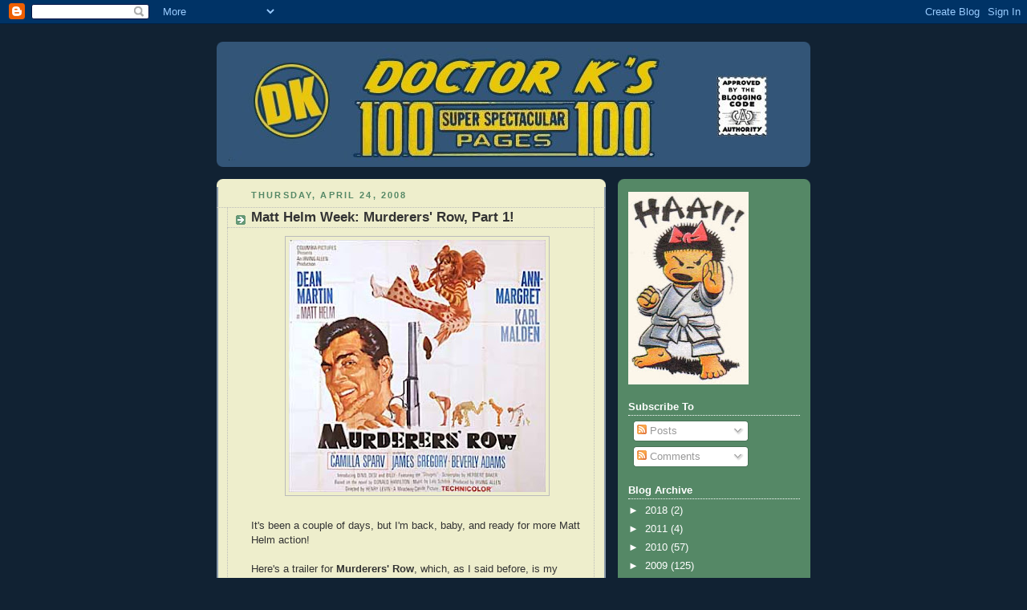

--- FILE ---
content_type: text/html; charset=UTF-8
request_url: https://doctor-k100.blogspot.com/2008/04/matt-helm-week-murderers-row.html
body_size: 18770
content:
<!DOCTYPE html>
<html dir='ltr'>
<head>
<link href='https://www.blogger.com/static/v1/widgets/2944754296-widget_css_bundle.css' rel='stylesheet' type='text/css'/>
<meta content='text/html; charset=UTF-8' http-equiv='Content-Type'/>
<meta content='blogger' name='generator'/>
<link href='https://doctor-k100.blogspot.com/favicon.ico' rel='icon' type='image/x-icon'/>
<link href='http://doctor-k100.blogspot.com/2008/04/matt-helm-week-murderers-row.html' rel='canonical'/>
<link rel="alternate" type="application/atom+xml" title="Dr. K&#39;s 100-Page Super Spectacular - Atom" href="https://doctor-k100.blogspot.com/feeds/posts/default" />
<link rel="alternate" type="application/rss+xml" title="Dr. K&#39;s 100-Page Super Spectacular - RSS" href="https://doctor-k100.blogspot.com/feeds/posts/default?alt=rss" />
<link rel="service.post" type="application/atom+xml" title="Dr. K&#39;s 100-Page Super Spectacular - Atom" href="https://www.blogger.com/feeds/434879494642797092/posts/default" />

<link rel="alternate" type="application/atom+xml" title="Dr. K&#39;s 100-Page Super Spectacular - Atom" href="https://doctor-k100.blogspot.com/feeds/4150053056596651302/comments/default" />
<!--Can't find substitution for tag [blog.ieCssRetrofitLinks]-->
<link href='https://blogger.googleusercontent.com/img/b/R29vZ2xl/AVvXsEinXxEELKD7DJ-RccbKIc22bMeAFxntalRfsXL6O7u67d60HPpdo5SwpQG4egAAi2wG1xkEANeIakLFuVgPJc6m0ZRG1GZ7Rpsea6CzPeqXAZlg-q6PXBbiBG18GUUZGH-2eXheutSNbdbu/s320/murderersrow.jpg' rel='image_src'/>
<meta content='http://doctor-k100.blogspot.com/2008/04/matt-helm-week-murderers-row.html' property='og:url'/>
<meta content='Matt Helm Week: Murderers&#39; Row, Part 1!' property='og:title'/>
<meta content='It&#39;s been a couple of days, but I&#39;m back, baby, and ready for more Matt Helm action! Here&#39;s a trailer for Murderers&#39; Row , which, as I said ...' property='og:description'/>
<meta content='https://blogger.googleusercontent.com/img/b/R29vZ2xl/AVvXsEinXxEELKD7DJ-RccbKIc22bMeAFxntalRfsXL6O7u67d60HPpdo5SwpQG4egAAi2wG1xkEANeIakLFuVgPJc6m0ZRG1GZ7Rpsea6CzPeqXAZlg-q6PXBbiBG18GUUZGH-2eXheutSNbdbu/w1200-h630-p-k-no-nu/murderersrow.jpg' property='og:image'/>
<title>Dr. K's 100-Page Super Spectacular: Matt Helm Week: Murderers' Row, Part 1!</title>
<style id='page-skin-1' type='text/css'><!--
/*
-----------------------------------------------
Blogger Template Style
Name:     Rounders 3
Date:     27 Feb 2004
Updated by: Blogger Team
----------------------------------------------- */
body {
background:#123;
margin:0;
text-align:center;
line-height: 1.5em;
font: x-small Trebuchet MS, Verdana, Arial, Sans-serif;
color:#333333;
font-size/* */:/**/small;
font-size: /**/small;
}
/* Page Structure
----------------------------------------------- */
/* The images which help create rounded corners depend on the
following widths and measurements. If you want to change
these measurements, the images will also need to change.
*/
#outer-wrapper {
width:740px;
margin:0 auto;
text-align:left;
font: normal normal 100% 'Trebuchet MS',Verdana,Arial,Sans-serif;
}
#main-wrap1 {
width:485px;
float:left;
background:#eeeecc url("https://resources.blogblog.com/blogblog/data/rounders3/corners_main_bot.gif") no-repeat left bottom;
margin:15px 0 0;
padding:0 0 10px;
color:#333333;
font-size:97%;
line-height:1.5em;
word-wrap: break-word; /* fix for long text breaking sidebar float in IE */
overflow: hidden;     /* fix for long non-text content breaking IE sidebar float */
}
#main-wrap2 {
float:left;
width:100%;
background:url("https://resources.blogblog.com/blogblog/data/rounders3/corners_main_top.gif") no-repeat left top;
padding:10px 0 0;
}
#main {
background:url("https://resources.blogblog.com/blogblog/data/rounders3/rails_main.gif") repeat-y left;
padding:0;
width:485px;
}
#sidebar-wrap {
width:240px;
float:right;
margin:15px 0 0;
font-size:97%;
line-height:1.5em;
word-wrap: break-word; /* fix for long text breaking sidebar float in IE */
overflow: hidden;     /* fix for long non-text content breaking IE sidebar float */
}
.main .widget {
margin-top: 4px;
width: 468px;
padding: 0 13px;
}
.main .Blog {
margin: 0;
padding: 0;
width: 484px;
}
/* Links
----------------------------------------------- */
a:link {
color: #445566;
}
a:visited {
color: #223344;
}
a:hover {
color: #223344;
}
a img {
border-width:0;
}
/* Blog Header
----------------------------------------------- */
#header-wrapper {
background:#335577 url("https://resources.blogblog.com/blogblog/data/rounders3/corners_cap_top.gif") no-repeat left top;
margin-top:22px;
margin-right:0;
margin-bottom:0;
margin-left:0;
padding-top:8px;
padding-right:0;
padding-bottom:0;
padding-left:0;
color:#ffffff;
}
#header {
background:url("https://resources.blogblog.com/blogblog/data/rounders3/corners_cap_bot.gif") no-repeat left bottom;
padding:0 15px 8px;
}
#header h1 {
margin:0;
padding:10px 30px 5px;
line-height:1.2em;
font: normal bold 200% 'Trebuchet MS',Verdana,Arial,Sans-serif;
}
#header a,
#header a:visited {
text-decoration:none;
color: #ffffff;
}
#header .description {
margin:0;
padding:5px 30px 10px;
line-height:1.5em;
font: normal normal 100% 'Trebuchet MS',Verdana,Arial,Sans-serif;
}
/* Posts
----------------------------------------------- */
h2.date-header {
margin-top:0;
margin-right:28px;
margin-bottom:0;
margin-left:43px;
font-size:85%;
line-height:2em;
text-transform:uppercase;
letter-spacing:.2em;
color:#558866;
}
.post {
margin:.3em 0 25px;
padding:0 13px;
border:1px dotted #bbbbbb;
border-width:1px 0;
}
.post h3 {
margin:0;
line-height:1.5em;
background:url("https://resources.blogblog.com/blogblog/data/rounders3/icon_arrow.gif") no-repeat 10px .5em;
display:block;
border:1px dotted #bbbbbb;
border-width:0 1px 1px;
padding-top:2px;
padding-right:14px;
padding-bottom:2px;
padding-left:29px;
color: #333333;
font: normal bold 135% 'Trebuchet MS',Verdana,Arial,Sans-serif;
}
.post h3 a, .post h3 a:visited {
text-decoration:none;
color: #333333;
}
a.title-link:hover {
background-color: #bbbbbb;
color: #333333;
}
.post-body {
border:1px dotted #bbbbbb;
border-width:0 1px 1px;
border-bottom-color:#eeeecc;
padding-top:10px;
padding-right:14px;
padding-bottom:1px;
padding-left:29px;
}
html>body .post-body {
border-bottom-width:0;
}
.post-body {
margin:0 0 .75em;
}
.post-body blockquote {
line-height:1.3em;
}
.post-footer {
background: #ffffff;
margin:0;
padding-top:2px;
padding-right:14px;
padding-bottom:2px;
padding-left:29px;
border:1px dotted #bbbbbb;
border-width:1px;
font-size:100%;
line-height:1.5em;
color: #666666;
}
/*
The first line of the post footer might only have floated text, so we need to give it a height.
The height comes from the post-footer line-height
*/
.post-footer-line-1 {
min-height:1.5em;
_height:1.5em;
}
.post-footer p {
margin: 0;
}
html>body .post-footer {
border-bottom-color:transparent;
}
.uncustomized-post-template .post-footer {
text-align: right;
}
.uncustomized-post-template .post-author,
.uncustomized-post-template .post-timestamp {
display: block;
float: left;
text-align:left;
margin-right: 4px;
}
.post-footer a {
color: #456;
}
.post-footer a:hover {
color: #234;
}
a.comment-link {
/* IE5.0/Win doesn't apply padding to inline elements,
so we hide these two declarations from it */
background/* */:/**/url("https://resources.blogblog.com/blogblog/data/rounders/icon_comment_left.gif") no-repeat left 45%;
padding-left:14px;
}
html>body a.comment-link {
/* Respecified, for IE5/Mac's benefit */
background:url("https://resources.blogblog.com/blogblog/data/rounders3/icon_comment_left.gif") no-repeat left 45%;
padding-left:14px;
}
.post img, table.tr-caption-container {
margin-top:0;
margin-right:0;
margin-bottom:5px;
margin-left:0;
padding:4px;
border:1px solid #bbbbbb;
}
.tr-caption-container img {
border: none;
margin: 0;
padding: 0;
}
blockquote {
margin:.75em 0;
border:1px dotted #bbbbbb;
border-width:1px 0;
padding:5px 15px;
color: #558866;
}
.post blockquote p {
margin:.5em 0;
}
#blog-pager-newer-link {
float: left;
margin-left: 13px;
}
#blog-pager-older-link {
float: right;
margin-right: 13px;
}
#blog-pager {
text-align: center;
}
.feed-links {
clear: both;
line-height: 2.5em;
margin-left: 13px;
}
/* Comments
----------------------------------------------- */
#comments {
margin:-25px 13px 0;
border:1px dotted #bbbbbb;
border-width:0 1px 1px;
padding-top:20px;
padding-right:0;
padding-bottom:15px;
padding-left:0;
}
#comments h4 {
margin:0 0 10px;
padding-top:0;
padding-right:14px;
padding-bottom:2px;
padding-left:29px;
border-bottom:1px dotted #bbbbbb;
font-size:120%;
line-height:1.4em;
color:#333333;
}
#comments-block {
margin-top:0;
margin-right:15px;
margin-bottom:0;
margin-left:9px;
}
.comment-author {
background:url("https://resources.blogblog.com/blogblog/data/rounders3/icon_comment_left.gif") no-repeat 2px .3em;
margin:.5em 0;
padding-top:0;
padding-right:0;
padding-bottom:0;
padding-left:20px;
font-weight:bold;
}
.comment-body {
margin:0 0 1.25em;
padding-top:0;
padding-right:0;
padding-bottom:0;
padding-left:20px;
}
.comment-body p {
margin:0 0 .5em;
}
.comment-footer {
margin:0 0 .5em;
padding-top:0;
padding-right:0;
padding-bottom:.75em;
padding-left:20px;
}
.comment-footer a:link {
color: #333;
}
.deleted-comment {
font-style:italic;
color:gray;
}
.comment-form {
padding-left:20px;
padding-right:5px;
}
#comments .comment-form h4 {
padding-left:0px;
}
/* Profile
----------------------------------------------- */
.profile-img {
float: left;
margin-top: 5px;
margin-right: 5px;
margin-bottom: 5px;
margin-left: 0;
border: 4px solid #ffffff;
}
.profile-datablock {
margin-top:0;
margin-right:15px;
margin-bottom:.5em;
margin-left:0;
padding-top:8px;
}
.profile-link {
background:url("https://resources.blogblog.com/blogblog/data/rounders3/icon_profile_left.gif") no-repeat left .1em;
padding-left:15px;
font-weight:bold;
}
.profile-textblock {
clear: both;
margin: 0;
}
.sidebar .clear, .main .widget .clear {
clear: both;
}
#sidebartop-wrap {
background:#558866 url("https://resources.blogblog.com/blogblog/data/rounders3/corners_prof_bot.gif") no-repeat left bottom;
margin:0px 0px 15px;
padding:0px 0px 10px;
color:#ffffff;
}
#sidebartop-wrap2 {
background:url("https://resources.blogblog.com/blogblog/data/rounders3/corners_prof_top.gif") no-repeat left top;
padding: 10px 0 0;
margin:0;
border-width:0;
}
#sidebartop h2 {
line-height:1.5em;
color:#ffffff;
border-bottom: 1px dotted #ffffff;
font: normal bold 100% 'Trebuchet MS',Verdana,Arial,Sans-serif;
margin-bottom: 0.5em;
}
#sidebartop a {
color: #ffffff;
}
#sidebartop a:hover {
color: #ffffff;
}
#sidebartop a:visited {
color: #ffffff;
}
#sidebar a {
color: #99ddbb;
}
#sidebar a:hover,
#sidebar a:visited {
color: #ffffff;
}
/* Sidebar Boxes
----------------------------------------------- */
.sidebar .widget {
margin:.5em 13px 1.25em;
padding:0 0px;
}
.widget-content {
margin-top: 0.5em;
}
#sidebarbottom-wrap1 {
background:#335577 url("https://resources.blogblog.com/blogblog/data/rounders3/corners_side_top.gif") no-repeat left top;
margin:0 0 15px;
padding:10px 0 0;
color: #ffffff;
}
#sidebarbottom-wrap2 {
background:url("https://resources.blogblog.com/blogblog/data/rounders3/corners_side_bot.gif") no-repeat left bottom;
padding:0 0 8px;
}
.sidebar h2 {
margin-top:0;
margin-right:0;
margin-bottom:.5em;
margin-left:0;
padding:0 0 .2em;
line-height:1.5em;
font:normal bold 100% 'Trebuchet MS',Verdana,Arial,Sans-serif;
}
.sidebar ul {
list-style:none;
margin:0 0 1.25em;
padding:0;
}
.sidebar ul li {
background:url("https://resources.blogblog.com/blogblog/data/rounders3/icon_arrow_sm.gif") no-repeat 2px .25em;
margin:0;
padding-top:0;
padding-right:0;
padding-bottom:3px;
padding-left:16px;
margin-bottom:3px;
border-bottom:1px dotted #bbbbbb;
line-height:1.4em;
}
.sidebar p {
margin:0 0 .6em;
}
#sidebar h2 {
color: #aabbcc;
border-bottom: 1px dotted #aabbcc;
}
/* Footer
----------------------------------------------- */
#footer-wrap1 {
clear:both;
margin:0 0 10px;
padding:15px 0 0;
}
#footer-wrap2 {
background:#335577 url("https://resources.blogblog.com/blogblog/data/rounders3/corners_cap_top.gif") no-repeat left top;
color:#ffffff;
}
#footer {
background:url("https://resources.blogblog.com/blogblog/data/rounders3/corners_cap_bot.gif") no-repeat left bottom;
padding:8px 15px;
}
#footer hr {display:none;}
#footer p {margin:0;}
#footer a {color:#ffffff;}
#footer .widget-content {
margin:0;
}
/** Page structure tweaks for layout editor wireframe */
body#layout #main-wrap1,
body#layout #sidebar-wrap,
body#layout #header-wrapper {
margin-top: 0;
}
body#layout #header, body#layout #header-wrapper,
body#layout #outer-wrapper {
margin-left:0,
margin-right: 0;
padding: 0;
}
body#layout #outer-wrapper {
width: 730px;
}
body#layout #footer-wrap1 {
padding-top: 0;
}

--></style>
<link href='https://www.blogger.com/dyn-css/authorization.css?targetBlogID=434879494642797092&amp;zx=a8beeb31-48a9-419c-96b7-4df46bb13b83' media='none' onload='if(media!=&#39;all&#39;)media=&#39;all&#39;' rel='stylesheet'/><noscript><link href='https://www.blogger.com/dyn-css/authorization.css?targetBlogID=434879494642797092&amp;zx=a8beeb31-48a9-419c-96b7-4df46bb13b83' rel='stylesheet'/></noscript>
<meta name='google-adsense-platform-account' content='ca-host-pub-1556223355139109'/>
<meta name='google-adsense-platform-domain' content='blogspot.com'/>

</head>
<body>
<div class='navbar section' id='navbar'><div class='widget Navbar' data-version='1' id='Navbar1'><script type="text/javascript">
    function setAttributeOnload(object, attribute, val) {
      if(window.addEventListener) {
        window.addEventListener('load',
          function(){ object[attribute] = val; }, false);
      } else {
        window.attachEvent('onload', function(){ object[attribute] = val; });
      }
    }
  </script>
<div id="navbar-iframe-container"></div>
<script type="text/javascript" src="https://apis.google.com/js/platform.js"></script>
<script type="text/javascript">
      gapi.load("gapi.iframes:gapi.iframes.style.bubble", function() {
        if (gapi.iframes && gapi.iframes.getContext) {
          gapi.iframes.getContext().openChild({
              url: 'https://www.blogger.com/navbar/434879494642797092?po\x3d4150053056596651302\x26origin\x3dhttps://doctor-k100.blogspot.com',
              where: document.getElementById("navbar-iframe-container"),
              id: "navbar-iframe"
          });
        }
      });
    </script><script type="text/javascript">
(function() {
var script = document.createElement('script');
script.type = 'text/javascript';
script.src = '//pagead2.googlesyndication.com/pagead/js/google_top_exp.js';
var head = document.getElementsByTagName('head')[0];
if (head) {
head.appendChild(script);
}})();
</script>
</div></div>
<div id='outer-wrapper'>
<div id='header-wrapper'>
<div class='header section' id='header'><div class='widget Header' data-version='1' id='Header1'>
<div id='header-inner'>
<a href='https://doctor-k100.blogspot.com/' style='display: block'>
<img alt="Dr. K&#39;s 100-Page Super Spectacular" height="140px; " id="Header1_headerimg" src="//photos1.blogger.com/x/blogger2/2596/53085875810888/1600/z/326502/gse_multipart21568.jpg" style="display: block" width="700px; ">
</a>
</div>
</div></div>
</div>
<div id='crosscol-wrapper' style='text-align:center'>
<div class='crosscol no-items section' id='crosscol'></div>
</div>
<div id='main-wrap1'><div id='main-wrap2'>
<div class='main section' id='main'><div class='widget Blog' data-version='1' id='Blog1'>
<div class='blog-posts hfeed'>

          <div class="date-outer">
        
<h2 class='date-header'><span>Thursday, April 24, 2008</span></h2>

          <div class="date-posts">
        
<div class='post-outer'>
<div class='post hentry uncustomized-post-template' itemprop='blogPost' itemscope='itemscope' itemtype='http://schema.org/BlogPosting'>
<meta content='https://blogger.googleusercontent.com/img/b/R29vZ2xl/AVvXsEinXxEELKD7DJ-RccbKIc22bMeAFxntalRfsXL6O7u67d60HPpdo5SwpQG4egAAi2wG1xkEANeIakLFuVgPJc6m0ZRG1GZ7Rpsea6CzPeqXAZlg-q6PXBbiBG18GUUZGH-2eXheutSNbdbu/s320/murderersrow.jpg' itemprop='image_url'/>
<meta content='434879494642797092' itemprop='blogId'/>
<meta content='4150053056596651302' itemprop='postId'/>
<a name='4150053056596651302'></a>
<h3 class='post-title entry-title' itemprop='name'>
Matt Helm Week: Murderers' Row, Part 1!
</h3>
<div class='post-header'>
<div class='post-header-line-1'></div>
</div>
<div class='post-body entry-content' id='post-body-4150053056596651302' itemprop='description articleBody'>
<a href="https://blogger.googleusercontent.com/img/b/R29vZ2xl/AVvXsEinXxEELKD7DJ-RccbKIc22bMeAFxntalRfsXL6O7u67d60HPpdo5SwpQG4egAAi2wG1xkEANeIakLFuVgPJc6m0ZRG1GZ7Rpsea6CzPeqXAZlg-q6PXBbiBG18GUUZGH-2eXheutSNbdbu/s1600-h/murderersrow.jpg"><img alt="" border="0" id="BLOGGER_PHOTO_ID_5193201078126577298" src="https://blogger.googleusercontent.com/img/b/R29vZ2xl/AVvXsEinXxEELKD7DJ-RccbKIc22bMeAFxntalRfsXL6O7u67d60HPpdo5SwpQG4egAAi2wG1xkEANeIakLFuVgPJc6m0ZRG1GZ7Rpsea6CzPeqXAZlg-q6PXBbiBG18GUUZGH-2eXheutSNbdbu/s320/murderersrow.jpg" style="display:block; margin:0px auto 10px; text-align:center;cursor:pointer; cursor:hand;" /></a><br />It's been a couple of days, but I'm back, baby, and ready for more Matt Helm action!<br /><br />Here's a trailer for <strong>Murderers' Row</strong>, which, as I said before, is my favorite of the 4 Matt Helm movies. This trailer is not included in the <strong>Matt Helm Lounge </strong>DVD set, but it is representative of the trailers used in this series.<br /><object height="355" width="425"><param name="movie" value="//www.youtube.com/v/QQnQ8xX3-k8&amp;hl=en"></param><param name="wmode" value="transparent"></param><embed src="//www.youtube.com/v/QQnQ8xX3-k8&amp;hl=en" type="application/x-shockwave-flash" wmode="transparent" width="425" height="355"></embed></object><br />First, in all the trailers, it's apparent that Dean did it in one take, though he clearly didn't quite nail it out of the gate here. Plus, in every preview, Dean's holding a drink in one hand and a cigarette in another, inviting the viewer to come see his new movie. The effect of these previews, therefore, is to blur the line further between Dean Martin and Matt Helm. <br /><br />The problem I have with writing about <strong>Murderers' Row </strong>is that the movie is wall-to-wall awesome, and the only way to do it justice would be to liveblog the whole movie. Barring that, I want to hit on some of the many elements that make this movie great.<br /><br />I would argue that the best part of every Matt Helm movie is the first half-hour or so. During this point in the movie, Matt usually has to make the (reluctant) transition from his photographer day job to the mission. We also get the details of the villain's plot: here, the BIG O, led by Julian Wall (played by an over-the-top Karl Malden) has developed a solar weapon called a Super Helio Beam, which we see destroy a model of Washington, DC. <br /><br />Wall's plan also involves the assassination of all the top ICE agents around the world (The Japanese agent, code-named "Tempura," is killed by a sponge-bomb while receiving a bath. This scene demonstrates a level of cultural sensitivity that will reach its peak in the final movie, <strong>The Wrecking Crew</strong>.). As each agent is eliminated, his picture is thrown into a fireplace. Matt Helm's picture, however, only reveals the back of the agent's head, as he is making out with a woman while holding a drink in one hand. The drink is circled and labeled as an "identifying characteristic."<br /><br />Meanwhile, Helm is engaged in a photo shoot for a new calender, one which features a different state as representative of each month. When we see him, Helm is currently shooting Minnesota in January, and the model wears a fur bikini. Matt positions the model and tells her, "I want to catch you right near ... Duluth." Now, my summary can't really do this line justice, but, suffice it to say, Dean says "Duluth" as if it were the dirtiest word in the English language. Really, the Duluth Tourism Bureau needs to use that line in all their promotions.<br /><br />Without taking a break, Dean then hits us with another great line when he moves the model again because "we don't want to hide the Twin Cities." I think we all know what cities he's talking about.<br /><br />I wonder, though, if the writers couldn't have just kept going with this gag. I'm sure, with Dean's delivery, he could have done wonders with Bemidji or Mankato. Or how about, "Move to your left--I want to see Moorhead"? Now, that was a missed opportunity.<br /><br />This scene also provides the return of Matt Helm's secretary, Miss Lovey Kravezit, who displays the unique talent of being able to take dictation while making out with her boss.<br /><br />Matt's work, however, proves to be exhausting, and he decides to take a nap while Miss July gets herself ready for her shoot. Matt finds that his rest is hampered by the presence of Miss January in his bed. It turns out that January is the BIG O's assassin sent to kill Matt Helm. The technique she employs is rather elaborate: she activates Helm's automatic bed, which is to send the agent into his Olympic-sized bath tub, where the Helio Beam is shooting down through the skylight. Matt prevents her from escaping, however, and they both slide into the death trap.<br /><br />Matt Helm is presumed dead, and ICE arranges for his funeral, complete with the Slaygirls all dressed in identical black trenchcoats and hats.<br /><br />As we can all guess, Matt is not dead, but his death is faked to aid his cover for his mission to stop BIG O's plan for the Helio Beam and rescue the weapon's creator, Doctor Norman Solaris (and with a name like that, you are either destined to make solar weapons or really long, slow-paced Soviet sci-fi movies). Helm's boss, Mac (James Gregory) gives him the mission, and a new cover: "James A. Peters." The intelligence films Matt watches whenever he receives his missions are often not much more than borderline softcore porn, and this one features mainly girls in bikinis on the French Riviera.<br /><br />Matt arrives in France with his new spy car, and like the one in <strong>The Silencers</strong>, this is also equipped with booze. However, when Matt opens the bottle to take a swig (while driving, naturally), he instead hears Mac's voice, which explains that this was the best way to ensure that Helm received his orders. Matt laments the waste of "a perfectly good bottle of booze" and then promises, "I'll show you--I'll join the AA!" At least he can admit that he has a problem. But then, he reaches into his inside coat pocket, pulls out a flask, takes a swig, and continues driving.<br /><br />In one of the movie's more elaborate gags, Matt's investigation takes him to a local discotheque, where the band Dino, Desi, and Billy is playing.  This pop band consisted of Dean Paul "Dino" Martin, Desi Arnaz, Jr., and Billy Hinsche (my mom always insisted that "Billy" was the son of Sammy Davis, Jr., and while that would have given the band a nice symmetry, it is not the case.)<br /><br />Helm awkwardly tries to infiltrate this youth scene by dancing along with the band.  Dino looks down at Helm and say, "Now you're swinging, dad," to which Matt makes a response about kids' slang these days.  Matt's dancing partner, Suzie (Ann-Margret), then comments, "It's a wise son who knows his own father," and Helm returns with, "The way their wearing their hair nowadays, it's a wise father who knows his own son."  This is yet another meta-joke to blur the line between Matt Helm and Dean Martin.<br /><br /><strong>Murderers' Row </strong>is clearly too awesome for one post, and I haven't even gotten to Ann-Margret yet, so I'm going to save her for her own separate post tomorrow.<br /><br />Meanwhile, here's an RC Cola ad featuring Dino, Desi, and Billy from around the same time as this movie:<br /><br /><object height="355" width="425"><param name="movie" value="//www.youtube.com/v/ymwK-n2VCms&amp;hl=en"></param><param name="wmode" value="transparent"></param><embed src="//www.youtube.com/v/ymwK-n2VCms&amp;hl=en" type="application/x-shockwave-flash" wmode="transparent" width="425" height="355"></embed></object><br /><br />I also want to link to a helpful article from <a href="http://www.cinemaretro.com/index.php?/archives/164-MR.-HELM-GOES-TO-HOLLYWOOD.html">Cinema Retro </a>that discusses the Matt Helm movies in relation to the Donald Hamilton novels. The article also features some nice images.  The novels are, of course, much more serious than the movies, and fans of the books were angered by the films' parodic tone.
<div style='clear: both;'></div>
</div>
<div class='post-footer'>
<div class='post-footer-line post-footer-line-1'>
<span class='post-author vcard'>
Posted by
<span class='fn' itemprop='author' itemscope='itemscope' itemtype='http://schema.org/Person'>
<meta content='https://www.blogger.com/profile/08792907846193017204' itemprop='url'/>
<a class='g-profile' href='https://www.blogger.com/profile/08792907846193017204' rel='author' title='author profile'>
<span itemprop='name'>Dr. K</span>
</a>
</span>
</span>
<span class='post-timestamp'>
at
<meta content='http://doctor-k100.blogspot.com/2008/04/matt-helm-week-murderers-row.html' itemprop='url'/>
<a class='timestamp-link' href='https://doctor-k100.blogspot.com/2008/04/matt-helm-week-murderers-row.html' rel='bookmark' title='permanent link'><abbr class='published' itemprop='datePublished' title='2008-04-24T12:43:00-04:00'>12:43&#8239;PM</abbr></a>
</span>
<span class='post-comment-link'>
</span>
<span class='post-icons'>
<span class='item-control blog-admin pid-656807148'>
<a href='https://www.blogger.com/post-edit.g?blogID=434879494642797092&postID=4150053056596651302&from=pencil' title='Edit Post'>
<img alt='' class='icon-action' height='18' src='https://resources.blogblog.com/img/icon18_edit_allbkg.gif' width='18'/>
</a>
</span>
</span>
<div class='post-share-buttons goog-inline-block'>
</div>
</div>
<div class='post-footer-line post-footer-line-2'>
<span class='post-labels'>
Labels:
<a href='https://doctor-k100.blogspot.com/search/label/Ann-Margret' rel='tag'>Ann-Margret</a>,
<a href='https://doctor-k100.blogspot.com/search/label/Dean%20Martin' rel='tag'>Dean Martin</a>,
<a href='https://doctor-k100.blogspot.com/search/label/Matt%20Helm' rel='tag'>Matt Helm</a>
</span>
</div>
<div class='post-footer-line post-footer-line-3'>
<span class='post-location'>
</span>
</div>
</div>
</div>
<div class='comments' id='comments'>
<a name='comments'></a>
<h4>8 comments:</h4>
<div id='Blog1_comments-block-wrapper'>
<dl class='avatar-comment-indent' id='comments-block'>
<dt class='comment-author ' id='c7016706765013004211'>
<a name='c7016706765013004211'></a>
<div class="avatar-image-container vcard"><span dir="ltr"><a href="https://www.blogger.com/profile/14868904229196582679" target="" rel="nofollow" onclick="" class="avatar-hovercard" id="av-7016706765013004211-14868904229196582679"><img src="https://resources.blogblog.com/img/blank.gif" width="35" height="35" class="delayLoad" style="display: none;" longdesc="//2.bp.blogspot.com/_s3xY-Wl_t00/SatPd7z1uVI/AAAAAAAAAAs/ookK9IQvDdI/S45-s35/n1016677672_96.jpg" alt="" title="Mike V. Scholtz">

<noscript><img src="//2.bp.blogspot.com/_s3xY-Wl_t00/SatPd7z1uVI/AAAAAAAAAAs/ookK9IQvDdI/S45-s35/n1016677672_96.jpg" width="35" height="35" class="photo" alt=""></noscript></a></span></div>
<a href='https://www.blogger.com/profile/14868904229196582679' rel='nofollow'>Mike V. Scholtz</a>
said...
</dt>
<dd class='comment-body' id='Blog1_cmt-7016706765013004211'>
<p>
In an amazing coincidence, the Duluth Tourism Bureau is one of my clients. (Which is actually true.) We did a fake movie trailer for them last year on an incredibly low budget. (It's at visitduluththemovie.com if you're morbidly curious.)<BR/><BR/>Sadly, I had completely forgotten about Dino's lascivious mention of Duluth. If only I had remembered, I could have paid proper tribute.<BR/><BR/>Maybe next year...
</p>
</dd>
<dd class='comment-footer'>
<span class='comment-timestamp'>
<a href='https://doctor-k100.blogspot.com/2008/04/matt-helm-week-murderers-row.html?showComment=1209147060000#c7016706765013004211' title='comment permalink'>
April 25, 2008 at 2:11&#8239;PM
</a>
<span class='item-control blog-admin pid-544488273'>
<a class='comment-delete' href='https://www.blogger.com/comment/delete/434879494642797092/7016706765013004211' title='Delete Comment'>
<img src='https://resources.blogblog.com/img/icon_delete13.gif'/>
</a>
</span>
</span>
</dd>
<dt class='comment-author ' id='c3206170822261055804'>
<a name='c3206170822261055804'></a>
<div class="avatar-image-container vcard"><span dir="ltr"><a href="https://www.blogger.com/profile/05160265680867057779" target="" rel="nofollow" onclick="" class="avatar-hovercard" id="av-3206170822261055804-05160265680867057779"><img src="https://resources.blogblog.com/img/blank.gif" width="35" height="35" class="delayLoad" style="display: none;" longdesc="//4.bp.blogspot.com/_S5z8lJT_LAQ/SatDOu2sGvI/AAAAAAAAAsI/C0KGIA6vjjU/S45-s35/5a33.jpg" alt="" title="dino martin peters">

<noscript><img src="//4.bp.blogspot.com/_S5z8lJT_LAQ/SatDOu2sGvI/AAAAAAAAAsI/C0KGIA6vjjU/S45-s35/5a33.jpg" width="35" height="35" class="photo" alt=""></noscript></a></span></div>
<a href='https://www.blogger.com/profile/05160265680867057779' rel='nofollow'>dino martin peters</a>
said...
</dt>
<dd class='comment-body' id='Blog1_cmt-3206170822261055804'>
<p>
Hey pallie K, dude I loves everythin' that you have written here...like you speak such Dinotruth...."Murders' Row" is the greatest Dinoflick ever....and I loves the clips you have chosen to post...'nother Dinoholic pallie of mine put me on to that Dinotrailer for MR.....I do think the coolest one is the one found at the end of "The Silencers" with our great man surrounded by all those chicks and gettin' kisses from each of 'em as he turns in his Dinobed...and the clip of the RC commercial by DDB is so cool...taken from the "Movin' With Nancy" special.  Like you I could go on and on 'bout our Dino is this most perfect of perfect Dinoflicks....with our Dino doin' what he does Dinobest...playin' his ever cool, hip, and randy Dinoself...what could be more Dinoawesome!!!!  Can't wait for the next Dinopost 'bout Miss Ann....
</p>
</dd>
<dd class='comment-footer'>
<span class='comment-timestamp'>
<a href='https://doctor-k100.blogspot.com/2008/04/matt-helm-week-murderers-row.html?showComment=1209392520000#c3206170822261055804' title='comment permalink'>
April 28, 2008 at 10:22&#8239;AM
</a>
<span class='item-control blog-admin pid-129482613'>
<a class='comment-delete' href='https://www.blogger.com/comment/delete/434879494642797092/3206170822261055804' title='Delete Comment'>
<img src='https://resources.blogblog.com/img/icon_delete13.gif'/>
</a>
</span>
</span>
</dd>
<dt class='comment-author ' id='c6581493334838648908'>
<a name='c6581493334838648908'></a>
<div class="avatar-image-container vcard"><span dir="ltr"><a href="https://www.blogger.com/profile/13184937227327518682" target="" rel="nofollow" onclick="" class="avatar-hovercard" id="av-6581493334838648908-13184937227327518682"><img src="https://resources.blogblog.com/img/blank.gif" width="35" height="35" class="delayLoad" style="display: none;" longdesc="//1.bp.blogspot.com/_slmvscv2iGY/Sap289097FI/AAAAAAAAAAU/YraGj3ahDGY/S45-s35/mixtape.jpg" alt="" title="gorjus">

<noscript><img src="//1.bp.blogspot.com/_slmvscv2iGY/Sap289097FI/AAAAAAAAAAU/YraGj3ahDGY/S45-s35/mixtape.jpg" width="35" height="35" class="photo" alt=""></noscript></a></span></div>
<a href='https://www.blogger.com/profile/13184937227327518682' rel='nofollow'>gorjus</a>
said...
</dt>
<dd class='comment-body' id='Blog1_cmt-6581493334838648908'>
<p>
Okay, that trailer is AWESOME.
</p>
</dd>
<dd class='comment-footer'>
<span class='comment-timestamp'>
<a href='https://doctor-k100.blogspot.com/2008/04/matt-helm-week-murderers-row.html?showComment=1209414660000#c6581493334838648908' title='comment permalink'>
April 28, 2008 at 4:31&#8239;PM
</a>
<span class='item-control blog-admin pid-930427139'>
<a class='comment-delete' href='https://www.blogger.com/comment/delete/434879494642797092/6581493334838648908' title='Delete Comment'>
<img src='https://resources.blogblog.com/img/icon_delete13.gif'/>
</a>
</span>
</span>
</dd>
<dt class='comment-author ' id='c553838908309739358'>
<a name='c553838908309739358'></a>
<div class="avatar-image-container vcard"><span dir="ltr"><a href="https://www.blogger.com/profile/13778698054539890714" target="" rel="nofollow" onclick="" class="avatar-hovercard" id="av-553838908309739358-13778698054539890714"><img src="https://resources.blogblog.com/img/blank.gif" width="35" height="35" class="delayLoad" style="display: none;" longdesc="//blogger.googleusercontent.com/img/b/R29vZ2xl/AVvXsEhLzS6AeZEJ7te6uRwspgKG_esfUn7J9TQnLn4EG8UuwrJwAloUDwBuwAN6CYKTDY2Rf7ahx40KS3hmlJE9NHLEhLxR1kGrrJ39uSaLnJMikkel1rGVNIOFKTq800OlAw/s45-c/007.png" alt="" title="Rogue Spy 007">

<noscript><img src="//blogger.googleusercontent.com/img/b/R29vZ2xl/AVvXsEhLzS6AeZEJ7te6uRwspgKG_esfUn7J9TQnLn4EG8UuwrJwAloUDwBuwAN6CYKTDY2Rf7ahx40KS3hmlJE9NHLEhLxR1kGrrJ39uSaLnJMikkel1rGVNIOFKTq800OlAw/s45-c/007.png" width="35" height="35" class="photo" alt=""></noscript></a></span></div>
<a href='https://www.blogger.com/profile/13778698054539890714' rel='nofollow'>Rogue Spy 007</a>
said...
</dt>
<dd class='comment-body' id='Blog1_cmt-553838908309739358'>
<p>
Great write up on Murderer's Row.  This is my favorite of the Matt Helm spy flicks.  I could talk about this one forever so I can definitely see it taking more than one blog.  I do love this trailer.  It does blur the lines between Dean Martin and Matt Helm.  Essentially Dino is playing himself in these movies.  That's what is so cool about them.  It's like watching what Dean Martin would be like as a cool and swingin' superspy.   This movie had it all.  Besides Dino, it had a nice setting, a beautiful co-star (I love Ann-Margaret), an over the top villain, etc.  It was neat seeing the RC Cola ad that DDB did.  Great blog post.
</p>
</dd>
<dd class='comment-footer'>
<span class='comment-timestamp'>
<a href='https://doctor-k100.blogspot.com/2008/04/matt-helm-week-murderers-row.html?showComment=1209478500000#c553838908309739358' title='comment permalink'>
April 29, 2008 at 10:15&#8239;AM
</a>
<span class='item-control blog-admin pid-326124136'>
<a class='comment-delete' href='https://www.blogger.com/comment/delete/434879494642797092/553838908309739358' title='Delete Comment'>
<img src='https://resources.blogblog.com/img/icon_delete13.gif'/>
</a>
</span>
</span>
</dd>
<dt class='comment-author ' id='c5925520928683558285'>
<a name='c5925520928683558285'></a>
<div class="avatar-image-container vcard"><span dir="ltr"><a href="https://www.blogger.com/profile/14832710800680256206" target="" rel="nofollow" onclick="" class="avatar-hovercard" id="av-5925520928683558285-14832710800680256206"><img src="https://resources.blogblog.com/img/blank.gif" width="35" height="35" class="delayLoad" style="display: none;" longdesc="//blogger.googleusercontent.com/img/b/R29vZ2xl/AVvXsEhjl6QbY81EVbxQII9umWEXM5TQUOFCgh0UxcH5oz2j7bjoLe5lgpG1qKVgXqOOiQjVBiBWKpyw6z0RNbPc56KTEradVbcDrOYMczcWwG63RshAz1Z7WZLn3yPCu4M/s45-c/drno05-fromrightonicons.png" alt="" title="Keith">

<noscript><img src="//blogger.googleusercontent.com/img/b/R29vZ2xl/AVvXsEhjl6QbY81EVbxQII9umWEXM5TQUOFCgh0UxcH5oz2j7bjoLe5lgpG1qKVgXqOOiQjVBiBWKpyw6z0RNbPc56KTEradVbcDrOYMczcWwG63RshAz1Z7WZLn3yPCu4M/s45-c/drno05-fromrightonicons.png" width="35" height="35" class="photo" alt=""></noscript></a></span></div>
<a href='https://www.blogger.com/profile/14832710800680256206' rel='nofollow'>Keith</a>
said...
</dt>
<dd class='comment-body' id='Blog1_cmt-5925520928683558285'>
<p>
Hey there, Dr. K.  This is another great post.  This is my favorite of the Matt Helm spy flicks.  I love everything about this movie.  I'm a huge Ann-Margret fan, so it's great to have her as Dino's co-star.  It was also neat to see his son in that cameo.
</p>
</dd>
<dd class='comment-footer'>
<span class='comment-timestamp'>
<a href='https://doctor-k100.blogspot.com/2008/04/matt-helm-week-murderers-row.html?showComment=1221571500000#c5925520928683558285' title='comment permalink'>
September 16, 2008 at 9:25&#8239;AM
</a>
<span class='item-control blog-admin pid-1485551462'>
<a class='comment-delete' href='https://www.blogger.com/comment/delete/434879494642797092/5925520928683558285' title='Delete Comment'>
<img src='https://resources.blogblog.com/img/icon_delete13.gif'/>
</a>
</span>
</span>
</dd>
<dt class='comment-author ' id='c2251560194673491659'>
<a name='c2251560194673491659'></a>
<div class="avatar-image-container avatar-stock"><span dir="ltr"><img src="//resources.blogblog.com/img/blank.gif" width="35" height="35" alt="" title="Anonymous">

</span></div>
Anonymous
said...
</dt>
<dd class='comment-body' id='Blog1_cmt-2251560194673491659'>
<p>
Camilla Sparv actually had the best line in the movie: &quot;Come along, Julian. Maybe we can find you someone to run over on the way home.&quot;
</p>
</dd>
<dd class='comment-footer'>
<span class='comment-timestamp'>
<a href='https://doctor-k100.blogspot.com/2008/04/matt-helm-week-murderers-row.html?showComment=1325915444767#c2251560194673491659' title='comment permalink'>
January 7, 2012 at 12:50&#8239;AM
</a>
<span class='item-control blog-admin pid-807170542'>
<a class='comment-delete' href='https://www.blogger.com/comment/delete/434879494642797092/2251560194673491659' title='Delete Comment'>
<img src='https://resources.blogblog.com/img/icon_delete13.gif'/>
</a>
</span>
</span>
</dd>
<dt class='comment-author ' id='c5308067104504369006'>
<a name='c5308067104504369006'></a>
<div class="avatar-image-container avatar-stock"><span dir="ltr"><img src="//resources.blogblog.com/img/blank.gif" width="35" height="35" alt="" title="Anonymous">

</span></div>
Anonymous
said...
</dt>
<dd class='comment-body' id='Blog1_cmt-5308067104504369006'>
<p>
Murderers&#39; Row showed that Camilla Sparv was well suited to play a seductive femme fatale. Unfortunately, she was usually wasted playing the hero&#39;s doe-eyed girlfriend.
</p>
</dd>
<dd class='comment-footer'>
<span class='comment-timestamp'>
<a href='https://doctor-k100.blogspot.com/2008/04/matt-helm-week-murderers-row.html?showComment=1327208348391#c5308067104504369006' title='comment permalink'>
January 21, 2012 at 11:59&#8239;PM
</a>
<span class='item-control blog-admin pid-807170542'>
<a class='comment-delete' href='https://www.blogger.com/comment/delete/434879494642797092/5308067104504369006' title='Delete Comment'>
<img src='https://resources.blogblog.com/img/icon_delete13.gif'/>
</a>
</span>
</span>
</dd>
<dt class='comment-author ' id='c31131954334243421'>
<a name='c31131954334243421'></a>
<div class="avatar-image-container avatar-stock"><span dir="ltr"><img src="//resources.blogblog.com/img/blank.gif" width="35" height="35" alt="" title="Anonymous">

</span></div>
Anonymous
said...
</dt>
<dd class='comment-body' id='Blog1_cmt-31131954334243421'>
<p>
Donald Hamilton fans hated the Helm movies, just as Dark Knight fans hated the campy 1966 Batman TV show. I wonder if Columbia ever considered doing a straight adaptation of the books? Maybe with Lee Marvin or Robert Mitchum or Clint Eastwood as Helm. Once Dean Martin was signed on, it was probably taken for granted that the series would be a spoof. That said, judging by Martin&#39;s dramatic performances-Rio Bravo, Some Came Running, The Young Lions-I believe he could have played a serious version of Matt Helm, if he had wanted.
</p>
</dd>
<dd class='comment-footer'>
<span class='comment-timestamp'>
<a href='https://doctor-k100.blogspot.com/2008/04/matt-helm-week-murderers-row.html?showComment=1327347816118#c31131954334243421' title='comment permalink'>
January 23, 2012 at 2:43&#8239;PM
</a>
<span class='item-control blog-admin pid-807170542'>
<a class='comment-delete' href='https://www.blogger.com/comment/delete/434879494642797092/31131954334243421' title='Delete Comment'>
<img src='https://resources.blogblog.com/img/icon_delete13.gif'/>
</a>
</span>
</span>
</dd>
</dl>
</div>
<p class='comment-footer'>
<a href='https://www.blogger.com/comment/fullpage/post/434879494642797092/4150053056596651302' onclick=''>Post a Comment</a>
</p>
</div>
</div>

        </div></div>
      
</div>
<div class='blog-pager' id='blog-pager'>
<span id='blog-pager-newer-link'>
<a class='blog-pager-newer-link' href='https://doctor-k100.blogspot.com/2008/04/matt-helm-week-murderers-row-part-2.html' id='Blog1_blog-pager-newer-link' title='Newer Post'>Newer Post</a>
</span>
<span id='blog-pager-older-link'>
<a class='blog-pager-older-link' href='https://doctor-k100.blogspot.com/2008/04/matt-helm-week-interlude.html' id='Blog1_blog-pager-older-link' title='Older Post'>Older Post</a>
</span>
<a class='home-link' href='https://doctor-k100.blogspot.com/'>Home</a>
</div>
<div class='clear'></div>
<div class='post-feeds'>
<div class='feed-links'>
Subscribe to:
<a class='feed-link' href='https://doctor-k100.blogspot.com/feeds/4150053056596651302/comments/default' target='_blank' type='application/atom+xml'>Post Comments (Atom)</a>
</div>
</div>
</div></div>
</div></div>
<div id='sidebar-wrap'>
<div id='sidebartop-wrap'><div id='sidebartop-wrap2'>
<div class='sidebar section' id='sidebartop'><div class='widget Image' data-version='1' id='Image1'>
<div class='widget-content'>
<img alt='' height='240' id='Image1_img' src='https://blogger.googleusercontent.com/img/b/R29vZ2xl/AVvXsEjmG5adJwK_b0lvbk0iYGH_mfdZLAYv91d2RSsWDr-IoxPFOZKNQo3e4rpxY31a7jeIw9y6JhafMqLSzUHpP2q9oGzJrPtyFqZtWwxCpaQ14YxERw0XzFNK59n2NLeGlyGtRGXDgRnCSsGK/s240/NancySidebar.jpg' width='150'/>
<br/>
</div>
<div class='clear'></div>
</div><div class='widget Subscribe' data-version='1' id='Subscribe1'>
<div style='white-space:nowrap'>
<h2 class='title'>Subscribe To</h2>
<div class='widget-content'>
<div class='subscribe-wrapper subscribe-type-POST'>
<div class='subscribe expanded subscribe-type-POST' id='SW_READER_LIST_Subscribe1POST' style='display:none;'>
<div class='top'>
<span class='inner' onclick='return(_SW_toggleReaderList(event, "Subscribe1POST"));'>
<img class='subscribe-dropdown-arrow' src='https://resources.blogblog.com/img/widgets/arrow_dropdown.gif'/>
<img align='absmiddle' alt='' border='0' class='feed-icon' src='https://resources.blogblog.com/img/icon_feed12.png'/>
Posts
</span>
<div class='feed-reader-links'>
<a class='feed-reader-link' href='https://www.netvibes.com/subscribe.php?url=https%3A%2F%2Fdoctor-k100.blogspot.com%2Ffeeds%2Fposts%2Fdefault' target='_blank'>
<img src='https://resources.blogblog.com/img/widgets/subscribe-netvibes.png'/>
</a>
<a class='feed-reader-link' href='https://add.my.yahoo.com/content?url=https%3A%2F%2Fdoctor-k100.blogspot.com%2Ffeeds%2Fposts%2Fdefault' target='_blank'>
<img src='https://resources.blogblog.com/img/widgets/subscribe-yahoo.png'/>
</a>
<a class='feed-reader-link' href='https://doctor-k100.blogspot.com/feeds/posts/default' target='_blank'>
<img align='absmiddle' class='feed-icon' src='https://resources.blogblog.com/img/icon_feed12.png'/>
                  Atom
                </a>
</div>
</div>
<div class='bottom'></div>
</div>
<div class='subscribe' id='SW_READER_LIST_CLOSED_Subscribe1POST' onclick='return(_SW_toggleReaderList(event, "Subscribe1POST"));'>
<div class='top'>
<span class='inner'>
<img class='subscribe-dropdown-arrow' src='https://resources.blogblog.com/img/widgets/arrow_dropdown.gif'/>
<span onclick='return(_SW_toggleReaderList(event, "Subscribe1POST"));'>
<img align='absmiddle' alt='' border='0' class='feed-icon' src='https://resources.blogblog.com/img/icon_feed12.png'/>
Posts
</span>
</span>
</div>
<div class='bottom'></div>
</div>
</div>
<div class='subscribe-wrapper subscribe-type-PER_POST'>
<div class='subscribe expanded subscribe-type-PER_POST' id='SW_READER_LIST_Subscribe1PER_POST' style='display:none;'>
<div class='top'>
<span class='inner' onclick='return(_SW_toggleReaderList(event, "Subscribe1PER_POST"));'>
<img class='subscribe-dropdown-arrow' src='https://resources.blogblog.com/img/widgets/arrow_dropdown.gif'/>
<img align='absmiddle' alt='' border='0' class='feed-icon' src='https://resources.blogblog.com/img/icon_feed12.png'/>
Comments
</span>
<div class='feed-reader-links'>
<a class='feed-reader-link' href='https://www.netvibes.com/subscribe.php?url=https%3A%2F%2Fdoctor-k100.blogspot.com%2Ffeeds%2F4150053056596651302%2Fcomments%2Fdefault' target='_blank'>
<img src='https://resources.blogblog.com/img/widgets/subscribe-netvibes.png'/>
</a>
<a class='feed-reader-link' href='https://add.my.yahoo.com/content?url=https%3A%2F%2Fdoctor-k100.blogspot.com%2Ffeeds%2F4150053056596651302%2Fcomments%2Fdefault' target='_blank'>
<img src='https://resources.blogblog.com/img/widgets/subscribe-yahoo.png'/>
</a>
<a class='feed-reader-link' href='https://doctor-k100.blogspot.com/feeds/4150053056596651302/comments/default' target='_blank'>
<img align='absmiddle' class='feed-icon' src='https://resources.blogblog.com/img/icon_feed12.png'/>
                  Atom
                </a>
</div>
</div>
<div class='bottom'></div>
</div>
<div class='subscribe' id='SW_READER_LIST_CLOSED_Subscribe1PER_POST' onclick='return(_SW_toggleReaderList(event, "Subscribe1PER_POST"));'>
<div class='top'>
<span class='inner'>
<img class='subscribe-dropdown-arrow' src='https://resources.blogblog.com/img/widgets/arrow_dropdown.gif'/>
<span onclick='return(_SW_toggleReaderList(event, "Subscribe1PER_POST"));'>
<img align='absmiddle' alt='' border='0' class='feed-icon' src='https://resources.blogblog.com/img/icon_feed12.png'/>
Comments
</span>
</span>
</div>
<div class='bottom'></div>
</div>
</div>
<div style='clear:both'></div>
</div>
</div>
<div class='clear'></div>
</div><div class='widget BlogArchive' data-version='1' id='BlogArchive1'>
<h2>Blog Archive</h2>
<div class='widget-content'>
<div id='ArchiveList'>
<div id='BlogArchive1_ArchiveList'>
<ul class='hierarchy'>
<li class='archivedate collapsed'>
<a class='toggle' href='javascript:void(0)'>
<span class='zippy'>

        &#9658;&#160;
      
</span>
</a>
<a class='post-count-link' href='https://doctor-k100.blogspot.com/2018/'>
2018
</a>
<span class='post-count' dir='ltr'>(2)</span>
<ul class='hierarchy'>
<li class='archivedate collapsed'>
<a class='toggle' href='javascript:void(0)'>
<span class='zippy'>

        &#9658;&#160;
      
</span>
</a>
<a class='post-count-link' href='https://doctor-k100.blogspot.com/2018/11/'>
November
</a>
<span class='post-count' dir='ltr'>(2)</span>
</li>
</ul>
</li>
</ul>
<ul class='hierarchy'>
<li class='archivedate collapsed'>
<a class='toggle' href='javascript:void(0)'>
<span class='zippy'>

        &#9658;&#160;
      
</span>
</a>
<a class='post-count-link' href='https://doctor-k100.blogspot.com/2011/'>
2011
</a>
<span class='post-count' dir='ltr'>(4)</span>
<ul class='hierarchy'>
<li class='archivedate collapsed'>
<a class='toggle' href='javascript:void(0)'>
<span class='zippy'>

        &#9658;&#160;
      
</span>
</a>
<a class='post-count-link' href='https://doctor-k100.blogspot.com/2011/04/'>
April
</a>
<span class='post-count' dir='ltr'>(1)</span>
</li>
</ul>
<ul class='hierarchy'>
<li class='archivedate collapsed'>
<a class='toggle' href='javascript:void(0)'>
<span class='zippy'>

        &#9658;&#160;
      
</span>
</a>
<a class='post-count-link' href='https://doctor-k100.blogspot.com/2011/03/'>
March
</a>
<span class='post-count' dir='ltr'>(3)</span>
</li>
</ul>
</li>
</ul>
<ul class='hierarchy'>
<li class='archivedate collapsed'>
<a class='toggle' href='javascript:void(0)'>
<span class='zippy'>

        &#9658;&#160;
      
</span>
</a>
<a class='post-count-link' href='https://doctor-k100.blogspot.com/2010/'>
2010
</a>
<span class='post-count' dir='ltr'>(57)</span>
<ul class='hierarchy'>
<li class='archivedate collapsed'>
<a class='toggle' href='javascript:void(0)'>
<span class='zippy'>

        &#9658;&#160;
      
</span>
</a>
<a class='post-count-link' href='https://doctor-k100.blogspot.com/2010/12/'>
December
</a>
<span class='post-count' dir='ltr'>(2)</span>
</li>
</ul>
<ul class='hierarchy'>
<li class='archivedate collapsed'>
<a class='toggle' href='javascript:void(0)'>
<span class='zippy'>

        &#9658;&#160;
      
</span>
</a>
<a class='post-count-link' href='https://doctor-k100.blogspot.com/2010/11/'>
November
</a>
<span class='post-count' dir='ltr'>(2)</span>
</li>
</ul>
<ul class='hierarchy'>
<li class='archivedate collapsed'>
<a class='toggle' href='javascript:void(0)'>
<span class='zippy'>

        &#9658;&#160;
      
</span>
</a>
<a class='post-count-link' href='https://doctor-k100.blogspot.com/2010/10/'>
October
</a>
<span class='post-count' dir='ltr'>(20)</span>
</li>
</ul>
<ul class='hierarchy'>
<li class='archivedate collapsed'>
<a class='toggle' href='javascript:void(0)'>
<span class='zippy'>

        &#9658;&#160;
      
</span>
</a>
<a class='post-count-link' href='https://doctor-k100.blogspot.com/2010/09/'>
September
</a>
<span class='post-count' dir='ltr'>(8)</span>
</li>
</ul>
<ul class='hierarchy'>
<li class='archivedate collapsed'>
<a class='toggle' href='javascript:void(0)'>
<span class='zippy'>

        &#9658;&#160;
      
</span>
</a>
<a class='post-count-link' href='https://doctor-k100.blogspot.com/2010/05/'>
May
</a>
<span class='post-count' dir='ltr'>(2)</span>
</li>
</ul>
<ul class='hierarchy'>
<li class='archivedate collapsed'>
<a class='toggle' href='javascript:void(0)'>
<span class='zippy'>

        &#9658;&#160;
      
</span>
</a>
<a class='post-count-link' href='https://doctor-k100.blogspot.com/2010/04/'>
April
</a>
<span class='post-count' dir='ltr'>(1)</span>
</li>
</ul>
<ul class='hierarchy'>
<li class='archivedate collapsed'>
<a class='toggle' href='javascript:void(0)'>
<span class='zippy'>

        &#9658;&#160;
      
</span>
</a>
<a class='post-count-link' href='https://doctor-k100.blogspot.com/2010/03/'>
March
</a>
<span class='post-count' dir='ltr'>(6)</span>
</li>
</ul>
<ul class='hierarchy'>
<li class='archivedate collapsed'>
<a class='toggle' href='javascript:void(0)'>
<span class='zippy'>

        &#9658;&#160;
      
</span>
</a>
<a class='post-count-link' href='https://doctor-k100.blogspot.com/2010/02/'>
February
</a>
<span class='post-count' dir='ltr'>(8)</span>
</li>
</ul>
<ul class='hierarchy'>
<li class='archivedate collapsed'>
<a class='toggle' href='javascript:void(0)'>
<span class='zippy'>

        &#9658;&#160;
      
</span>
</a>
<a class='post-count-link' href='https://doctor-k100.blogspot.com/2010/01/'>
January
</a>
<span class='post-count' dir='ltr'>(8)</span>
</li>
</ul>
</li>
</ul>
<ul class='hierarchy'>
<li class='archivedate collapsed'>
<a class='toggle' href='javascript:void(0)'>
<span class='zippy'>

        &#9658;&#160;
      
</span>
</a>
<a class='post-count-link' href='https://doctor-k100.blogspot.com/2009/'>
2009
</a>
<span class='post-count' dir='ltr'>(125)</span>
<ul class='hierarchy'>
<li class='archivedate collapsed'>
<a class='toggle' href='javascript:void(0)'>
<span class='zippy'>

        &#9658;&#160;
      
</span>
</a>
<a class='post-count-link' href='https://doctor-k100.blogspot.com/2009/12/'>
December
</a>
<span class='post-count' dir='ltr'>(9)</span>
</li>
</ul>
<ul class='hierarchy'>
<li class='archivedate collapsed'>
<a class='toggle' href='javascript:void(0)'>
<span class='zippy'>

        &#9658;&#160;
      
</span>
</a>
<a class='post-count-link' href='https://doctor-k100.blogspot.com/2009/11/'>
November
</a>
<span class='post-count' dir='ltr'>(11)</span>
</li>
</ul>
<ul class='hierarchy'>
<li class='archivedate collapsed'>
<a class='toggle' href='javascript:void(0)'>
<span class='zippy'>

        &#9658;&#160;
      
</span>
</a>
<a class='post-count-link' href='https://doctor-k100.blogspot.com/2009/10/'>
October
</a>
<span class='post-count' dir='ltr'>(24)</span>
</li>
</ul>
<ul class='hierarchy'>
<li class='archivedate collapsed'>
<a class='toggle' href='javascript:void(0)'>
<span class='zippy'>

        &#9658;&#160;
      
</span>
</a>
<a class='post-count-link' href='https://doctor-k100.blogspot.com/2009/09/'>
September
</a>
<span class='post-count' dir='ltr'>(12)</span>
</li>
</ul>
<ul class='hierarchy'>
<li class='archivedate collapsed'>
<a class='toggle' href='javascript:void(0)'>
<span class='zippy'>

        &#9658;&#160;
      
</span>
</a>
<a class='post-count-link' href='https://doctor-k100.blogspot.com/2009/08/'>
August
</a>
<span class='post-count' dir='ltr'>(11)</span>
</li>
</ul>
<ul class='hierarchy'>
<li class='archivedate collapsed'>
<a class='toggle' href='javascript:void(0)'>
<span class='zippy'>

        &#9658;&#160;
      
</span>
</a>
<a class='post-count-link' href='https://doctor-k100.blogspot.com/2009/07/'>
July
</a>
<span class='post-count' dir='ltr'>(10)</span>
</li>
</ul>
<ul class='hierarchy'>
<li class='archivedate collapsed'>
<a class='toggle' href='javascript:void(0)'>
<span class='zippy'>

        &#9658;&#160;
      
</span>
</a>
<a class='post-count-link' href='https://doctor-k100.blogspot.com/2009/06/'>
June
</a>
<span class='post-count' dir='ltr'>(8)</span>
</li>
</ul>
<ul class='hierarchy'>
<li class='archivedate collapsed'>
<a class='toggle' href='javascript:void(0)'>
<span class='zippy'>

        &#9658;&#160;
      
</span>
</a>
<a class='post-count-link' href='https://doctor-k100.blogspot.com/2009/05/'>
May
</a>
<span class='post-count' dir='ltr'>(11)</span>
</li>
</ul>
<ul class='hierarchy'>
<li class='archivedate collapsed'>
<a class='toggle' href='javascript:void(0)'>
<span class='zippy'>

        &#9658;&#160;
      
</span>
</a>
<a class='post-count-link' href='https://doctor-k100.blogspot.com/2009/04/'>
April
</a>
<span class='post-count' dir='ltr'>(6)</span>
</li>
</ul>
<ul class='hierarchy'>
<li class='archivedate collapsed'>
<a class='toggle' href='javascript:void(0)'>
<span class='zippy'>

        &#9658;&#160;
      
</span>
</a>
<a class='post-count-link' href='https://doctor-k100.blogspot.com/2009/03/'>
March
</a>
<span class='post-count' dir='ltr'>(3)</span>
</li>
</ul>
<ul class='hierarchy'>
<li class='archivedate collapsed'>
<a class='toggle' href='javascript:void(0)'>
<span class='zippy'>

        &#9658;&#160;
      
</span>
</a>
<a class='post-count-link' href='https://doctor-k100.blogspot.com/2009/02/'>
February
</a>
<span class='post-count' dir='ltr'>(11)</span>
</li>
</ul>
<ul class='hierarchy'>
<li class='archivedate collapsed'>
<a class='toggle' href='javascript:void(0)'>
<span class='zippy'>

        &#9658;&#160;
      
</span>
</a>
<a class='post-count-link' href='https://doctor-k100.blogspot.com/2009/01/'>
January
</a>
<span class='post-count' dir='ltr'>(9)</span>
</li>
</ul>
</li>
</ul>
<ul class='hierarchy'>
<li class='archivedate expanded'>
<a class='toggle' href='javascript:void(0)'>
<span class='zippy toggle-open'>

        &#9660;&#160;
      
</span>
</a>
<a class='post-count-link' href='https://doctor-k100.blogspot.com/2008/'>
2008
</a>
<span class='post-count' dir='ltr'>(147)</span>
<ul class='hierarchy'>
<li class='archivedate collapsed'>
<a class='toggle' href='javascript:void(0)'>
<span class='zippy'>

        &#9658;&#160;
      
</span>
</a>
<a class='post-count-link' href='https://doctor-k100.blogspot.com/2008/12/'>
December
</a>
<span class='post-count' dir='ltr'>(10)</span>
</li>
</ul>
<ul class='hierarchy'>
<li class='archivedate collapsed'>
<a class='toggle' href='javascript:void(0)'>
<span class='zippy'>

        &#9658;&#160;
      
</span>
</a>
<a class='post-count-link' href='https://doctor-k100.blogspot.com/2008/11/'>
November
</a>
<span class='post-count' dir='ltr'>(3)</span>
</li>
</ul>
<ul class='hierarchy'>
<li class='archivedate collapsed'>
<a class='toggle' href='javascript:void(0)'>
<span class='zippy'>

        &#9658;&#160;
      
</span>
</a>
<a class='post-count-link' href='https://doctor-k100.blogspot.com/2008/10/'>
October
</a>
<span class='post-count' dir='ltr'>(25)</span>
</li>
</ul>
<ul class='hierarchy'>
<li class='archivedate collapsed'>
<a class='toggle' href='javascript:void(0)'>
<span class='zippy'>

        &#9658;&#160;
      
</span>
</a>
<a class='post-count-link' href='https://doctor-k100.blogspot.com/2008/09/'>
September
</a>
<span class='post-count' dir='ltr'>(6)</span>
</li>
</ul>
<ul class='hierarchy'>
<li class='archivedate collapsed'>
<a class='toggle' href='javascript:void(0)'>
<span class='zippy'>

        &#9658;&#160;
      
</span>
</a>
<a class='post-count-link' href='https://doctor-k100.blogspot.com/2008/08/'>
August
</a>
<span class='post-count' dir='ltr'>(8)</span>
</li>
</ul>
<ul class='hierarchy'>
<li class='archivedate collapsed'>
<a class='toggle' href='javascript:void(0)'>
<span class='zippy'>

        &#9658;&#160;
      
</span>
</a>
<a class='post-count-link' href='https://doctor-k100.blogspot.com/2008/07/'>
July
</a>
<span class='post-count' dir='ltr'>(9)</span>
</li>
</ul>
<ul class='hierarchy'>
<li class='archivedate collapsed'>
<a class='toggle' href='javascript:void(0)'>
<span class='zippy'>

        &#9658;&#160;
      
</span>
</a>
<a class='post-count-link' href='https://doctor-k100.blogspot.com/2008/06/'>
June
</a>
<span class='post-count' dir='ltr'>(13)</span>
</li>
</ul>
<ul class='hierarchy'>
<li class='archivedate collapsed'>
<a class='toggle' href='javascript:void(0)'>
<span class='zippy'>

        &#9658;&#160;
      
</span>
</a>
<a class='post-count-link' href='https://doctor-k100.blogspot.com/2008/05/'>
May
</a>
<span class='post-count' dir='ltr'>(13)</span>
</li>
</ul>
<ul class='hierarchy'>
<li class='archivedate expanded'>
<a class='toggle' href='javascript:void(0)'>
<span class='zippy toggle-open'>

        &#9660;&#160;
      
</span>
</a>
<a class='post-count-link' href='https://doctor-k100.blogspot.com/2008/04/'>
April
</a>
<span class='post-count' dir='ltr'>(14)</span>
<ul class='posts'>
<li><a href='https://doctor-k100.blogspot.com/2008/04/matt-helm-week-wrecking-crew.html'>Matt Helm Week: The Wrecking Crew!</a></li>
<li><a href='https://doctor-k100.blogspot.com/2008/04/matt-helm-week-ambushers.html'>Matt Helm Week: The Ambushers!</a></li>
<li><a href='https://doctor-k100.blogspot.com/2008/04/matt-helm-week-murderers-row-part-2.html'>Matt Helm Week: Murderers&#39; Row Part 2!</a></li>
<li><a href='https://doctor-k100.blogspot.com/2008/04/matt-helm-week-murderers-row.html'>Matt Helm Week: Murderers&#39; Row, Part 1!</a></li>
<li><a href='https://doctor-k100.blogspot.com/2008/04/matt-helm-week-interlude.html'>Matt Helm Week: Interlude</a></li>
<li><a href='https://doctor-k100.blogspot.com/2008/04/matt-helm-week-day-1-silencers.html'>Matt Helm Week Day 1: The Silencers!</a></li>
<li><a href='https://doctor-k100.blogspot.com/2008/04/airwolf-in-wind.html'>An Airwolf in the Wind</a></li>
<li><a href='https://doctor-k100.blogspot.com/2008/04/coming-soon-matt-helm-week.html'>Coming Soon! Matt Helm Week!</a></li>
<li><a href='https://doctor-k100.blogspot.com/2008/04/everything-and-nothing.html'>everything and nothing</a></li>
<li><a href='https://doctor-k100.blogspot.com/2008/04/in-defense-of-southland-tales.html'>In Defense of Southland Tales</a></li>
<li><a href='https://doctor-k100.blogspot.com/2008/04/how-to-improve-your-comics.html'>How to improve your comics</a></li>
<li><a href='https://doctor-k100.blogspot.com/2008/04/houdini-fights-robot.html'>Houdini fights a robot</a></li>
<li><a href='https://doctor-k100.blogspot.com/2008/04/charlton-heston-rip.html'>Charlton Heston, RIP</a></li>
<li><a href='https://doctor-k100.blogspot.com/2008/04/day-job-comics-in-classroom.html'>The Day Job: Comics in the Classroom</a></li>
</ul>
</li>
</ul>
<ul class='hierarchy'>
<li class='archivedate collapsed'>
<a class='toggle' href='javascript:void(0)'>
<span class='zippy'>

        &#9658;&#160;
      
</span>
</a>
<a class='post-count-link' href='https://doctor-k100.blogspot.com/2008/03/'>
March
</a>
<span class='post-count' dir='ltr'>(16)</span>
</li>
</ul>
<ul class='hierarchy'>
<li class='archivedate collapsed'>
<a class='toggle' href='javascript:void(0)'>
<span class='zippy'>

        &#9658;&#160;
      
</span>
</a>
<a class='post-count-link' href='https://doctor-k100.blogspot.com/2008/02/'>
February
</a>
<span class='post-count' dir='ltr'>(14)</span>
</li>
</ul>
<ul class='hierarchy'>
<li class='archivedate collapsed'>
<a class='toggle' href='javascript:void(0)'>
<span class='zippy'>

        &#9658;&#160;
      
</span>
</a>
<a class='post-count-link' href='https://doctor-k100.blogspot.com/2008/01/'>
January
</a>
<span class='post-count' dir='ltr'>(16)</span>
</li>
</ul>
</li>
</ul>
<ul class='hierarchy'>
<li class='archivedate collapsed'>
<a class='toggle' href='javascript:void(0)'>
<span class='zippy'>

        &#9658;&#160;
      
</span>
</a>
<a class='post-count-link' href='https://doctor-k100.blogspot.com/2007/'>
2007
</a>
<span class='post-count' dir='ltr'>(125)</span>
<ul class='hierarchy'>
<li class='archivedate collapsed'>
<a class='toggle' href='javascript:void(0)'>
<span class='zippy'>

        &#9658;&#160;
      
</span>
</a>
<a class='post-count-link' href='https://doctor-k100.blogspot.com/2007/12/'>
December
</a>
<span class='post-count' dir='ltr'>(12)</span>
</li>
</ul>
<ul class='hierarchy'>
<li class='archivedate collapsed'>
<a class='toggle' href='javascript:void(0)'>
<span class='zippy'>

        &#9658;&#160;
      
</span>
</a>
<a class='post-count-link' href='https://doctor-k100.blogspot.com/2007/11/'>
November
</a>
<span class='post-count' dir='ltr'>(17)</span>
</li>
</ul>
<ul class='hierarchy'>
<li class='archivedate collapsed'>
<a class='toggle' href='javascript:void(0)'>
<span class='zippy'>

        &#9658;&#160;
      
</span>
</a>
<a class='post-count-link' href='https://doctor-k100.blogspot.com/2007/10/'>
October
</a>
<span class='post-count' dir='ltr'>(32)</span>
</li>
</ul>
<ul class='hierarchy'>
<li class='archivedate collapsed'>
<a class='toggle' href='javascript:void(0)'>
<span class='zippy'>

        &#9658;&#160;
      
</span>
</a>
<a class='post-count-link' href='https://doctor-k100.blogspot.com/2007/09/'>
September
</a>
<span class='post-count' dir='ltr'>(15)</span>
</li>
</ul>
<ul class='hierarchy'>
<li class='archivedate collapsed'>
<a class='toggle' href='javascript:void(0)'>
<span class='zippy'>

        &#9658;&#160;
      
</span>
</a>
<a class='post-count-link' href='https://doctor-k100.blogspot.com/2007/08/'>
August
</a>
<span class='post-count' dir='ltr'>(29)</span>
</li>
</ul>
<ul class='hierarchy'>
<li class='archivedate collapsed'>
<a class='toggle' href='javascript:void(0)'>
<span class='zippy'>

        &#9658;&#160;
      
</span>
</a>
<a class='post-count-link' href='https://doctor-k100.blogspot.com/2007/07/'>
July
</a>
<span class='post-count' dir='ltr'>(20)</span>
</li>
</ul>
</li>
</ul>
</div>
</div>
<div class='clear'></div>
</div>
</div><div class='widget Profile' data-version='1' id='Profile1'>
<h2>About Me</h2>
<div class='widget-content'>
<a href='https://www.blogger.com/profile/08792907846193017204'><img alt='My photo' class='profile-img' height='75' src='//blogger.googleusercontent.com/img/b/R29vZ2xl/AVvXsEiZfGfO5Jt-jS_RJWxA6OYgiK7gPOev-b9YcsHyB8KoIRPjmbvjwlDQMBIBHxrBiSXeW-5EPIK2sHZx3n3Ws7uyV-1q67APax56-hg-JjfhyXvelgfjraH0rWDo8fxXGg/s220/blackhawktwitter.jpg' width='80'/></a>
<dl class='profile-datablock'>
<dt class='profile-data'>
<a class='profile-name-link g-profile' href='https://www.blogger.com/profile/08792907846193017204' rel='author' style='background-image: url(//www.blogger.com/img/logo-16.png);'>
Dr. K
</a>
</dt>
<dd class='profile-textblock'>I am an English professor at a small university in South Carolina, where I teach courses in British literature, film, and detective fiction.  I blog about comics, movies, and other pop culture topics.  And I like everything that you like.</dd>
</dl>
<a class='profile-link' href='https://www.blogger.com/profile/08792907846193017204' rel='author'>View my complete profile</a>
<div class='clear'></div>
</div>
</div><div class='widget HTML' data-version='1' id='HTML1'>
<div class='widget-content'>
<!-- Start of StatCounter Code -->
<script type="text/javascript">
var sc_project=2753941; 
var sc_invisible=0; 
var sc_partition=27; 
var sc_security="de3dcf04"; 
</script>

<script src="//www.statcounter.com/counter/counter_xhtml.js" type="text/javascript"></script><noscript><div class="statcounter"><a class="statcounter" href="http://www.statcounter.com/"><img alt="blog stats" src="https://lh3.googleusercontent.com/blogger_img_proxy/AEn0k_v5ngNfGHycguOIzqENvi-i_wsiHLmo0o_AftemRRa1yrKwEqO2VOOaAPyTpoZyIc3_0cviDCr3UTcP0IE6KHCi2DXMfjkqwosywmqKFR2zStgY7w=s0-d" class="statcounter"></a></div></noscript>
<!-- End of StatCounter Code -->
</div>
<div class='clear'></div>
</div></div>
</div></div>
<div id='sidebarbottom-wrap1'><div id='sidebarbottom-wrap2'>
<div class='sidebar section' id='sidebar'><div class='widget HTML' data-version='1' id='HTML6'>
<h2 class='title'>Search Amazon</h2>
<div class='widget-content'>
<iframe scrolling="no" width="180" frameborder="0" src="http://rcm.amazon.com/e/cm?t=drks100pagsup-20&o=1&p=27&l=qs1&f=ifr" height="150"></iframe>
</div>
<div class='clear'></div>
</div><div class='widget HTML' data-version='1' id='HTML5'>
<h2 class='title'>My Favorites</h2>
<div class='widget-content'>
<script charset="utf-8" src="//ws.amazon.com/widgets/q?ServiceVersion=20070822&amp;MarketPlace=US&amp;ID=V20070822/US/drks100pagsup-20/8001/bf3b27b2-e0f5-430c-bdc5-8cc324cd512e" type="text/javascript"> </script> <noscript><a href="http://ws.amazon.com/widgets/q?ServiceVersion=20070822&MarketPlace=US&ID=V20070822%2FUS%2Fdrks100pagsup-20%2F8001%2Fbf3b27b2-e0f5-430c-bdc5-8cc324cd512e&Operation=NoScript">Amazon.com Widgets</a></noscript>
</div>
<div class='clear'></div>
</div><div class='widget HTML' data-version='1' id='HTML4'>
<div class='widget-content'>
<a href="http://www.amazon.com/gp/registry/wishlist/1OMX310GZSD6O/ref=wl_web"><img border="0" width="129" alt="My Amazon.com Wish List" src="https://lh3.googleusercontent.com/blogger_img_proxy/AEn0k_vreVO5l8reTCymFL2GoEp4miFfFxxj146Kt0FarjMLEQ5_94GcRxMdVD6sV7OkacMwW77UqZPQSycPpLn5SrwqhF5DbqCDbI3WlRIFgf8VjVHgGFuOKFoJAPXcACXnoZoSUSBdO99HZ2b3XK3Z85y_leEvO6Ec2-f5vXds8UO5qHtrdi5zmQQxi3F1=s0-d" height="42"></a>
</div>
<div class='clear'></div>
</div><div class='widget HTML' data-version='1' id='HTML2'>
<h2 class='title'>Twitter</h2>
<div class='widget-content'>
<div id="twitter_div"><ul id="twitter_update_list"></ul>
<a id="twitter-link" style="display:block;text-align:right;" href="http://twitter.com/doctork100">follow me on Twitter</a>
</div>
<script src="//twitter.com/javascripts/blogger.js" type="text/javascript"></script>
<script text="text/javascript" src="//twitter.com/statuses/user_timeline/doctork100.json?callback=twitterCallback2&amp;count=2"></script>
</div>
<div class='clear'></div>
</div><div class='widget HTML' data-version='1' id='HTML3'>
<h2 class='title'>Library Thing</h2>
<div class='widget-content'>
<script language="javascript" src="//www.librarything.com/jswidget.php?reporton=ajkunka&amp;show=random&amp;header&amp;num=6&amp;covers=medium-fixed-width&amp;text=none&amp;onlycovers=1&amp;tag=alltags&amp;css=1&amp;style=5&amp;version=1" type="text/javascript">
</script>
</div>
<div class='clear'></div>
</div><div class='widget LinkList' data-version='1' id='LinkList3'>
<h2>The Day Job</h2>
<div class='widget-content'>
<ul>
<li><a href='https://www.ashgate.com/shopping/title.asp?key1=&key2=&orig=results&isbn=0%207546%205466%204'>May Sinclair: Moving Towards the Modern</a></li>
<li><a href='http://www.bucknell.edu/script/upress/book.asp?id=224'>Modernism and Mourning</a></li>
</ul>
<div class='clear'></div>
</div>
</div><div class='widget LinkList' data-version='1' id='LinkList1'>
<h2>Favorite Comic Blogs</h2>
<div class='widget-content'>
<ul>
<li><a href='http://www.aroundcomics.com/'>Around Comics</a></li>
<li><a href='http://www.bahlactus.com/'>Bahlactus</a></li>
<li><a href='http://bullyscomics.blogspot.com/'>Bully</a></li>
<li><a href='http://www.the-isb.com/'>Chris's Invincible Super-Blog</a></li>
<li><a href='http://www.datelinesilverage.com/'>Dateline: Silver Age!</a></li>
<li><a href='http://www.daveexmachina.com/'>Dave Ex Machina</a></li>
<li><a href='http://diversionsofthegroovykind.blogspot.com/'>Diversions of the Groovy Kind</a></li>
<li><a href='http://fortressofortitude.wordpress.com/'>Fortress of Fortitude</a></li>
<li><a href='http://gadsircomics.blogspot.com/'>Gad, Sir! Comics</a></li>
<li><a href='http://geoffklock.blogspot.com/'>Geoff Klock (who could also credibly refer to himself as "Dr. K" if he so chose)</a></li>
<li><a href='http://greatcaesarspost.blogspot.com/'>Great Caesar's Post!</a></li>
<li><a href='http://hairygreeneyeball.blogspot.com/'>Hairy Green Eyeball</a></li>
<li><a href='http://www.beaucoupkevin.com/'>Kevin Church</a></li>
<li><a href='http://www.letsbefriendsagain.com/'>Let's Be Friends Again</a></li>
<li><a href='http://www.livingbetweenwednesdays.com/'>Living Between Wednesdays</a></li>
<li><a href='http://www.progressiveruin.com/'>Mike Sterling's Progressive Ruin</a></li>
<li><a href='http://occasionalsuperheroine.blogspot.com/'>Occasional Superheroine</a></li>
<li><a href='http://pappysgoldenage.blogspot.com/'>Pappy's Golden Age</a></li>
<li><a href='http://poptown.blogspot.com/'>Phil Looney's Poptown!</a></li>
<li><a href='http://www.politedissent.com/'>Polite Dissent</a></li>
<li><a href='http://www.postmodernbarney.com/'>postmodernbarney</a></li>
<li><a href='http://savagecritic.com/'>Savage Critics</a></li>
<li><a href='http://sequentiallyspeaking.blogspot.com/'>Sequentially Speaking</a></li>
<li><a href='http://siskoid.blogspot.com/'>Siskoid's Blog of Geekery</a></li>
<li><a href='http://slaymonstrobot.blogspot.com/'>Slay, Monstrobot of the Deep!</a></li>
<li><a href='http://www.societyofdave.com/'>Society of Dave</a></li>
<li><a href='http://www.tangognat.com/'>Tangognat</a></li>
<li><a href='http://pwbeat.publishersweekly.com/blog/'>The Beat</a></li>
<li><a href='http://www.thoughtballoonists.com/'>Thought Balloonists</a></li>
<li><a href='http://tomvsjla.libsyn.com/'>Tom vs. The Flash</a></li>
<li><a href='http://www.trustyplinkostick.com/'>Trusty Plinko Stick</a></li>
<li><a href='http://www.warrocketajax.com/'>War Rocket Ajax</a></li>
</ul>
<div class='clear'></div>
</div>
</div><div class='widget LinkList' data-version='1' id='LinkList2'>
<h2>Creator Blogs</h2>
<div class='widget-content'>
<ul>
<li><a href='http://www.actionagecomics.com/'>Action Age Comics!</a></li>
<li><a href='http://benjaminbirdie.com/'>Benjamin Birdie</a></li>
<li><a href='http://www.cliffchiang.com/'>Cliff Chiang</a></li>
<li><a href='http://conwayscorner.blogspot.com/'>Gerry Conway</a></li>
<li><a href='http://www.parkerspace.com/'>Jeff Parker</a></li>
<li><a href='http://themightylayman.blogspot.com/'>John Layman</a></li>
<li><a href='http://www.pronea.com/'>Jonathan Hickman</a></li>
<li><a href='http://lenwein.blogspot.com/'>Len Wein</a></li>
<li><a href='http://manofaction.comicraft.com/'>Man of Action</a></li>
<li><a href='http://www.mattfraction.com/'>Matt Fraction</a></li>
<li><a href='http://www.standardattrition.com/'>Standard Attrition</a></li>
<li><a href='http://kleinletters.com/'>Todd Klein</a></li>
<li><a href='http://www.marvel.com/blogs/Tom_Brevoort'>Tom Brevoort</a></li>
<li><a href='http://superfrankenstein.blogspot.com/'>Tom Peyer, Stuart Moore, etc.</a></li>
<li><a href='http://xrayspex.blogspot.com/'>Will Pfeifer</a></li>
</ul>
<div class='clear'></div>
</div>
</div><div class='widget LinkList' data-version='1' id='LinkList4'>
<h2>The Good Stuff</h2>
<div class='widget-content'>
<ul>
<li><a href='http://www.achewood.com/'>Achewood</a></li>
<li><a href='http://www.aestheticapparatus.com/'>Aesthetic Apparatus</a></li>
<li><a href='http://armagideontime.blogspot.com/'>Armagideon Time</a></li>
<li><a href='http://www.countdowntohalloween.com/'>Countdown to Halloween</a></li>
<li><a href='http://filmdr.blogspot.com/'>Film Doctor</a></li>
<li><a href='http://www.filmbrain.com/'>Filmbrain</a></li>
<li><a href='http://www.flashbackuniverse.com/'>Flashback Universe</a></li>
<li><a href='http://www.freerangefilm.com/'>Free Range Film</a></li>
<li><a href='http://absurdgallery.blogspot.com/'>Gallery of the Absurd</a></li>
<li><a href='http://areasofmyexpertise.blogspot.com/'>John Hodgman's Blog! Oh Yeah!</a></li>
<li><a href='http://www.ken-lowery.com/'>Ken Lowery's Movie Reviews</a></li>
<li><a href='http://www.spfw.net/blog/'>southpawfilmworks</a></li>
<li><a href='http://spkdm.com/'>Spunk Design Machine</a></li>
<li><a href='http://www.thegrammarvandal.com/'>The Grammar Vandal</a></li>
<li><a href='http://thingthatdontsuck.blogspot.com/'>Things that Don't Suck</a></li>
<li><a href='http://www.wondermark.com/'>Wondermark</a></li>
<li><a href='http://wwar1.blogspot.com/'>World War I: Experiences of an English Soldier</a></li>
</ul>
<div class='clear'></div>
</div>
</div></div>
</div></div>
</div>
<div id='footer-wrap1'><div id='footer-wrap2'>
<div class='footer no-items section' id='footer'></div>
</div></div>
</div>

<script type="text/javascript" src="https://www.blogger.com/static/v1/widgets/3845888474-widgets.js"></script>
<script type='text/javascript'>
window['__wavt'] = 'AOuZoY4Qo0E7hvPez07O74tOZLO553Tfew:1768722569623';_WidgetManager._Init('//www.blogger.com/rearrange?blogID\x3d434879494642797092','//doctor-k100.blogspot.com/2008/04/matt-helm-week-murderers-row.html','434879494642797092');
_WidgetManager._SetDataContext([{'name': 'blog', 'data': {'blogId': '434879494642797092', 'title': 'Dr. K\x27s 100-Page Super Spectacular', 'url': 'https://doctor-k100.blogspot.com/2008/04/matt-helm-week-murderers-row.html', 'canonicalUrl': 'http://doctor-k100.blogspot.com/2008/04/matt-helm-week-murderers-row.html', 'homepageUrl': 'https://doctor-k100.blogspot.com/', 'searchUrl': 'https://doctor-k100.blogspot.com/search', 'canonicalHomepageUrl': 'http://doctor-k100.blogspot.com/', 'blogspotFaviconUrl': 'https://doctor-k100.blogspot.com/favicon.ico', 'bloggerUrl': 'https://www.blogger.com', 'hasCustomDomain': false, 'httpsEnabled': true, 'enabledCommentProfileImages': true, 'gPlusViewType': 'FILTERED_POSTMOD', 'adultContent': false, 'analyticsAccountNumber': '', 'encoding': 'UTF-8', 'locale': 'en-US', 'localeUnderscoreDelimited': 'en', 'languageDirection': 'ltr', 'isPrivate': false, 'isMobile': false, 'isMobileRequest': false, 'mobileClass': '', 'isPrivateBlog': false, 'isDynamicViewsAvailable': true, 'feedLinks': '\x3clink rel\x3d\x22alternate\x22 type\x3d\x22application/atom+xml\x22 title\x3d\x22Dr. K\x26#39;s 100-Page Super Spectacular - Atom\x22 href\x3d\x22https://doctor-k100.blogspot.com/feeds/posts/default\x22 /\x3e\n\x3clink rel\x3d\x22alternate\x22 type\x3d\x22application/rss+xml\x22 title\x3d\x22Dr. K\x26#39;s 100-Page Super Spectacular - RSS\x22 href\x3d\x22https://doctor-k100.blogspot.com/feeds/posts/default?alt\x3drss\x22 /\x3e\n\x3clink rel\x3d\x22service.post\x22 type\x3d\x22application/atom+xml\x22 title\x3d\x22Dr. K\x26#39;s 100-Page Super Spectacular - Atom\x22 href\x3d\x22https://www.blogger.com/feeds/434879494642797092/posts/default\x22 /\x3e\n\n\x3clink rel\x3d\x22alternate\x22 type\x3d\x22application/atom+xml\x22 title\x3d\x22Dr. K\x26#39;s 100-Page Super Spectacular - Atom\x22 href\x3d\x22https://doctor-k100.blogspot.com/feeds/4150053056596651302/comments/default\x22 /\x3e\n', 'meTag': '', 'adsenseHostId': 'ca-host-pub-1556223355139109', 'adsenseHasAds': false, 'adsenseAutoAds': false, 'boqCommentIframeForm': true, 'loginRedirectParam': '', 'view': '', 'dynamicViewsCommentsSrc': '//www.blogblog.com/dynamicviews/4224c15c4e7c9321/js/comments.js', 'dynamicViewsScriptSrc': '//www.blogblog.com/dynamicviews/2dfa401275732ff9', 'plusOneApiSrc': 'https://apis.google.com/js/platform.js', 'disableGComments': true, 'interstitialAccepted': false, 'sharing': {'platforms': [{'name': 'Get link', 'key': 'link', 'shareMessage': 'Get link', 'target': ''}, {'name': 'Facebook', 'key': 'facebook', 'shareMessage': 'Share to Facebook', 'target': 'facebook'}, {'name': 'BlogThis!', 'key': 'blogThis', 'shareMessage': 'BlogThis!', 'target': 'blog'}, {'name': 'X', 'key': 'twitter', 'shareMessage': 'Share to X', 'target': 'twitter'}, {'name': 'Pinterest', 'key': 'pinterest', 'shareMessage': 'Share to Pinterest', 'target': 'pinterest'}, {'name': 'Email', 'key': 'email', 'shareMessage': 'Email', 'target': 'email'}], 'disableGooglePlus': true, 'googlePlusShareButtonWidth': 0, 'googlePlusBootstrap': '\x3cscript type\x3d\x22text/javascript\x22\x3ewindow.___gcfg \x3d {\x27lang\x27: \x27en\x27};\x3c/script\x3e'}, 'hasCustomJumpLinkMessage': false, 'jumpLinkMessage': 'Read more', 'pageType': 'item', 'postId': '4150053056596651302', 'postImageThumbnailUrl': 'https://blogger.googleusercontent.com/img/b/R29vZ2xl/AVvXsEinXxEELKD7DJ-RccbKIc22bMeAFxntalRfsXL6O7u67d60HPpdo5SwpQG4egAAi2wG1xkEANeIakLFuVgPJc6m0ZRG1GZ7Rpsea6CzPeqXAZlg-q6PXBbiBG18GUUZGH-2eXheutSNbdbu/s72-c/murderersrow.jpg', 'postImageUrl': 'https://blogger.googleusercontent.com/img/b/R29vZ2xl/AVvXsEinXxEELKD7DJ-RccbKIc22bMeAFxntalRfsXL6O7u67d60HPpdo5SwpQG4egAAi2wG1xkEANeIakLFuVgPJc6m0ZRG1GZ7Rpsea6CzPeqXAZlg-q6PXBbiBG18GUUZGH-2eXheutSNbdbu/s320/murderersrow.jpg', 'pageName': 'Matt Helm Week: Murderers\x27 Row, Part 1!', 'pageTitle': 'Dr. K\x27s 100-Page Super Spectacular: Matt Helm Week: Murderers\x27 Row, Part 1!'}}, {'name': 'features', 'data': {}}, {'name': 'messages', 'data': {'edit': 'Edit', 'linkCopiedToClipboard': 'Link copied to clipboard!', 'ok': 'Ok', 'postLink': 'Post Link'}}, {'name': 'template', 'data': {'isResponsive': false, 'isAlternateRendering': false, 'isCustom': false}}, {'name': 'view', 'data': {'classic': {'name': 'classic', 'url': '?view\x3dclassic'}, 'flipcard': {'name': 'flipcard', 'url': '?view\x3dflipcard'}, 'magazine': {'name': 'magazine', 'url': '?view\x3dmagazine'}, 'mosaic': {'name': 'mosaic', 'url': '?view\x3dmosaic'}, 'sidebar': {'name': 'sidebar', 'url': '?view\x3dsidebar'}, 'snapshot': {'name': 'snapshot', 'url': '?view\x3dsnapshot'}, 'timeslide': {'name': 'timeslide', 'url': '?view\x3dtimeslide'}, 'isMobile': false, 'title': 'Matt Helm Week: Murderers\x27 Row, Part 1!', 'description': 'It\x27s been a couple of days, but I\x27m back, baby, and ready for more Matt Helm action! Here\x27s a trailer for Murderers\x27 Row , which, as I said ...', 'featuredImage': 'https://blogger.googleusercontent.com/img/b/R29vZ2xl/AVvXsEinXxEELKD7DJ-RccbKIc22bMeAFxntalRfsXL6O7u67d60HPpdo5SwpQG4egAAi2wG1xkEANeIakLFuVgPJc6m0ZRG1GZ7Rpsea6CzPeqXAZlg-q6PXBbiBG18GUUZGH-2eXheutSNbdbu/s320/murderersrow.jpg', 'url': 'https://doctor-k100.blogspot.com/2008/04/matt-helm-week-murderers-row.html', 'type': 'item', 'isSingleItem': true, 'isMultipleItems': false, 'isError': false, 'isPage': false, 'isPost': true, 'isHomepage': false, 'isArchive': false, 'isLabelSearch': false, 'postId': 4150053056596651302}}]);
_WidgetManager._RegisterWidget('_NavbarView', new _WidgetInfo('Navbar1', 'navbar', document.getElementById('Navbar1'), {}, 'displayModeFull'));
_WidgetManager._RegisterWidget('_HeaderView', new _WidgetInfo('Header1', 'header', document.getElementById('Header1'), {}, 'displayModeFull'));
_WidgetManager._RegisterWidget('_BlogView', new _WidgetInfo('Blog1', 'main', document.getElementById('Blog1'), {'cmtInteractionsEnabled': false, 'lightboxEnabled': true, 'lightboxModuleUrl': 'https://www.blogger.com/static/v1/jsbin/4049919853-lbx.js', 'lightboxCssUrl': 'https://www.blogger.com/static/v1/v-css/828616780-lightbox_bundle.css'}, 'displayModeFull'));
_WidgetManager._RegisterWidget('_ImageView', new _WidgetInfo('Image1', 'sidebartop', document.getElementById('Image1'), {'resize': false}, 'displayModeFull'));
_WidgetManager._RegisterWidget('_SubscribeView', new _WidgetInfo('Subscribe1', 'sidebartop', document.getElementById('Subscribe1'), {}, 'displayModeFull'));
_WidgetManager._RegisterWidget('_BlogArchiveView', new _WidgetInfo('BlogArchive1', 'sidebartop', document.getElementById('BlogArchive1'), {'languageDirection': 'ltr', 'loadingMessage': 'Loading\x26hellip;'}, 'displayModeFull'));
_WidgetManager._RegisterWidget('_ProfileView', new _WidgetInfo('Profile1', 'sidebartop', document.getElementById('Profile1'), {}, 'displayModeFull'));
_WidgetManager._RegisterWidget('_HTMLView', new _WidgetInfo('HTML1', 'sidebartop', document.getElementById('HTML1'), {}, 'displayModeFull'));
_WidgetManager._RegisterWidget('_HTMLView', new _WidgetInfo('HTML6', 'sidebar', document.getElementById('HTML6'), {}, 'displayModeFull'));
_WidgetManager._RegisterWidget('_HTMLView', new _WidgetInfo('HTML5', 'sidebar', document.getElementById('HTML5'), {}, 'displayModeFull'));
_WidgetManager._RegisterWidget('_HTMLView', new _WidgetInfo('HTML4', 'sidebar', document.getElementById('HTML4'), {}, 'displayModeFull'));
_WidgetManager._RegisterWidget('_HTMLView', new _WidgetInfo('HTML2', 'sidebar', document.getElementById('HTML2'), {}, 'displayModeFull'));
_WidgetManager._RegisterWidget('_HTMLView', new _WidgetInfo('HTML3', 'sidebar', document.getElementById('HTML3'), {}, 'displayModeFull'));
_WidgetManager._RegisterWidget('_LinkListView', new _WidgetInfo('LinkList3', 'sidebar', document.getElementById('LinkList3'), {}, 'displayModeFull'));
_WidgetManager._RegisterWidget('_LinkListView', new _WidgetInfo('LinkList1', 'sidebar', document.getElementById('LinkList1'), {}, 'displayModeFull'));
_WidgetManager._RegisterWidget('_LinkListView', new _WidgetInfo('LinkList2', 'sidebar', document.getElementById('LinkList2'), {}, 'displayModeFull'));
_WidgetManager._RegisterWidget('_LinkListView', new _WidgetInfo('LinkList4', 'sidebar', document.getElementById('LinkList4'), {}, 'displayModeFull'));
</script>
</body>
</html>